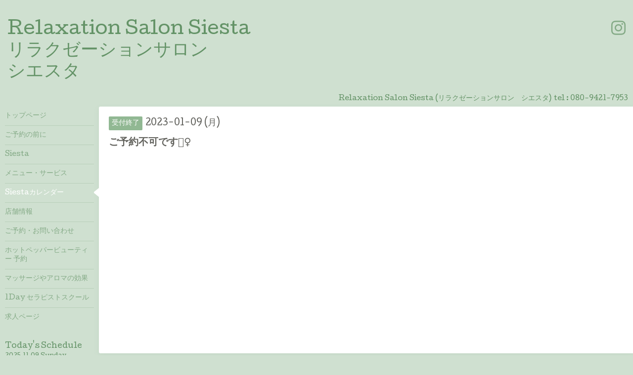

--- FILE ---
content_type: text/html; charset=utf-8
request_url: https://siesta-salon.jp/calendar/4886017
body_size: 2453
content:
<!DOCTYPE html>
<html xmlns="http://www.w3.org/1999/xhtml" xml:lang="ja" lang="ja">
<head>
  <!-- Hello: ver.202009170000 -->
  <meta charset="utf-8">
  <title>ご予約不可です🙇‍♀️ - Relaxation Salon Siesta 
リラクゼーションサロン 
シエスタ</title>
  <meta name="viewport" content="width=device-width, initial-scale=1, maximum-scale=1, user-scalable=yes">

  <meta name="description" content="">
  <meta name="keywords" content="Relaxation Salon Siesta">

  <meta property="og:title" content="Relaxation Salon Siesta 
リラクゼーションサロン 
シエスタ">
  <meta property="og:image" content="">
  <meta property="og:site_name" content="Relaxation Salon Siesta 
リラクゼーションサロン 
シエスタ">
  
  <link rel="alternate" type="application/rss+xml" title="Relaxation Salon Siesta 
リラクゼーションサロン 
シエスタ / RSS" href="/feed.rss">
  <link rel="stylesheet" href="/style.css?699179-1606293732">
  <link rel="stylesheet" href="//fonts.googleapis.com/css?family=Cutive">
  <link rel="stylesheet" href="/css/font-awesome/css/font-awesome.min.css">

  <script src="/assets/jquery/jquery-3.5.1.min.js"></script>
  <script src="/assets/clipsquareimage/jquery.clipsquareimage.js"></script>
</head>
<body id="calendar">

  <div class="sm_totop mm-fixed-bottom">
    <i class="sm_totop_button fa fa-chevron-up"></i>
  </div>

  <div id="container">

    <div class="sm_header"></div>

    <!-- #header -->
    <div id="header">
      <div class="inner clearfix">

        <h1>
          <a class="shop_sitename" href="https://siesta-salon.jp">Relaxation Salon Siesta <br />
リラクゼーションサロン <br />
シエスタ</a>
        </h1>
        <div class="site_description"></div>

        <div id="shop_info">
          <div class="shop_name">
            Relaxation Salon Siesta (リラクゼーションサロン　シエスタ)
          </div>

          <div class="shop_tel">
            tel : <a class="js-shop_tel" href="tel:080-9421-7953">080-9421-7953</a>
          </div>

          <div class="shop_rss">
            <a href="/feed.rss"><img src="/img/icon/rss.png" /></a>
          </div>
        </div>
        <!-- /#shop_info -->

        <div class="social_area">
          

          

          
          <a href="https://www.instagram.com/relaxation_salon_siesta/" target="_blank">
            <span class="icon-instagram"></span>
          </a>
          
        </div>

      </div>
    </div>
    <!-- /#header -->


    <!-- #contents -->
    <div id="contents" class="clearfix tile">


      <!-- #main_column -->
      <div id="main_column" class="clearfix tile">
        <div class="inner clearfix tile">


<!-- CONTENT ----------------------------------------------------------------------- -->















<!----------------------------------------------
ページ：カレンダー
---------------------------------------------->
<h2>Siestaカレンダー</h2>




<div class="details">
  <div class=" clearfix">
    <span class="category">受付終了</span>&nbsp; <span class="date">2023-01-09 (月)</span>
  </div>

  <h3>ご予約不可です🙇‍♀️</h3>

  <div class="body textfield">
    
    
  </div>
</div>



















<!-- CONTENT ----------------------------------------------------------------------- -->

          

        </div>
        <!-- /.inner -->

      </div>
      <!-- /#main_column -->


      <!-- #sub_column -->
      <div id="sub_column" class="clearfix tile">
        <div class="inner clearfix">

          <div id="navi" class="section clearfix">
            <div class="inner clearfix">
              <ul class="clearfix">
                
                <li class="navi_top">
                  <a href="/"  class="navi_top">トップページ</a>
                </li>
                
                <li class="navi_info">
                  <a href="/info"  class="navi_info">ご予約の前に</a>
                </li>
                
                <li class="navi_photo">
                  <a href="/photo"  class="navi_photo">Siesta </a>
                </li>
                
                <li class="navi_menu">
                  <a href="/menu"  class="navi_menu">メニュー・サービス</a>
                </li>
                
                <li class="navi_calendar active">
                  <a href="/calendar"  class="navi_calendar active">Siestaカレンダー</a>
                </li>
                
                <li class="navi_about">
                  <a href="/about"  class="navi_about">店舗情報</a>
                </li>
                
                <li class="navi_contact">
                  <a href="/contact"  class="navi_contact">ご予約・お問い合わせ</a>
                </li>
                
                <li class="navi_links links_54528">
                  <a href="http://b.hpr.jp/kr/sd/H000527555/"  class="navi_links links_54528">ホットペッパービューティー 予約　</a>
                </li>
                
                <li class="navi_free free_383111">
                  <a href="/free/kouka"  class="navi_free free_383111">マッサージやアロマの効果</a>
                </li>
                
                <li class="navi_free free_406369">
                  <a href="/free/1day-school"  class="navi_free free_406369">1Day セラピストスクール</a>
                </li>
                
                <li class="navi_recruit">
                  <a href="/recruit"  class="navi_recruit">求人ページ</a>
                </li>
                
                </ul>
            </div>
          </div>
          <!-- /#navi -->

          <!-- #schedule -->
          <dl id="schedule" class="section today_area">
            <dt class="today_title">
              Today&apos;s Schedule<br>
              <span>2025.11.09 Sunday</span>
            </dt>
            
            <dd class="today_schedule">
              <div class="today_schedule_title">
                <a href="/calendar/6511642"> ご予約で埋まっております🙇</a>
              </div>
            </dd>
            
          </dl>
          <!-- /#schedule -->

          <div class="qr_area section">
            <img src="//r.goope.jp/qr/siesta7953"width="100" height="100" />
          </div>

          <div class="gadgets"></div>

        </div>
        <!-- /.inner -->
      </div>
      <!-- /#sub_column -->

    </div>
    <!-- /#contents -->

    <!-- #footer -->
    <div id="footer" class="clearfix">
      <div class="inner clearfix">

        <!-- /.social -->
        <div class="social">
          <div id="navi_parts">
<div class="navi_parts_detail">
<div id="google_translate_element"></div><script type="text/javascript">function googleTranslateElementInit() {new google.translate.TranslateElement({pageLanguage: 'ja', includedLanguages: 'en,es,fr,it,ja,ko,zh-CN,zh-TW', layout: google.translate.TranslateElement.InlineLayout.SIMPLE}, 'google_translate_element');}</script><script type="text/javascript" src="//translate.google.com/translate_a/element.js?cb=googleTranslateElementInit"></script>
</div>
</div>

        </div>
        <!-- /.social -->

        <div class="footer_info section right">
          

          <div class="copyright">
            &copy;2025 <a href="https://siesta-salon.jp">Relaxation Salon Siesta (リラクゼーションサロン　シエスタ)</a>. All Rights Reserved.
          </div>

          <div class="counter_area access_counter">
            Today: <span class="num">98</span> /
            Yesterday: <span class="num">179</span> /
            Total: <span class="num">332895</span>
          </div>

          <div class="powered">
            Powered by <a href="https://goope.jp/">グーペ</a> / <a href="https://admin.goope.jp/">Admin</a>
          </div>
        </div>

      </div>
    </div>
    <!-- /#footer -->

  </div>
  <!-- /#container -->

  <div id="sm_navi">
    <ul>
      
      <li class="footer_navi_top">
        <a href="/"  class="footer_navi_top">トップページ</a>
      </li>
      
      <li class="footer_navi_info">
        <a href="/info"  class="footer_navi_info">ご予約の前に</a>
      </li>
      
      <li class="footer_navi_photo">
        <a href="/photo"  class="footer_navi_photo">Siesta </a>
      </li>
      
      <li class="footer_navi_menu">
        <a href="/menu"  class="footer_navi_menu">メニュー・サービス</a>
      </li>
      
      <li class="footer_navi_calendar active">
        <a href="/calendar"  class="footer_navi_calendar active">Siestaカレンダー</a>
      </li>
      
      <li class="footer_navi_about">
        <a href="/about"  class="footer_navi_about">店舗情報</a>
      </li>
      
      <li class="footer_navi_contact">
        <a href="/contact"  class="footer_navi_contact">ご予約・お問い合わせ</a>
      </li>
      
      <li class="footer_navi_links links_54528">
        <a href="http://b.hpr.jp/kr/sd/H000527555/"  class="footer_navi_links links_54528">ホットペッパービューティー 予約　</a>
      </li>
      
      <li class="footer_navi_free free_383111">
        <a href="/free/kouka"  class="footer_navi_free free_383111">マッサージやアロマの効果</a>
      </li>
      
      <li class="footer_navi_free free_406369">
        <a href="/free/1day-school"  class="footer_navi_free free_406369">1Day セラピストスクール</a>
      </li>
      
      <li class="footer_navi_recruit">
        <a href="/recruit"  class="footer_navi_recruit">求人ページ</a>
      </li>
      
    </ul>
  </div>

  <script src="/js/tooltip.js"></script>
  <script src="/assets/colorbox/jquery.colorbox-1.6.4.min.js"></script>
  <script src="/assets/responsiveslides/responsiveslides-1.55.min.js"></script>
  <script src="/assets/mobilemenu/mobilemenu.js"></script>
  <script src="/js/theme_hello/init.js?20200824"></script>
</body>
</html>
